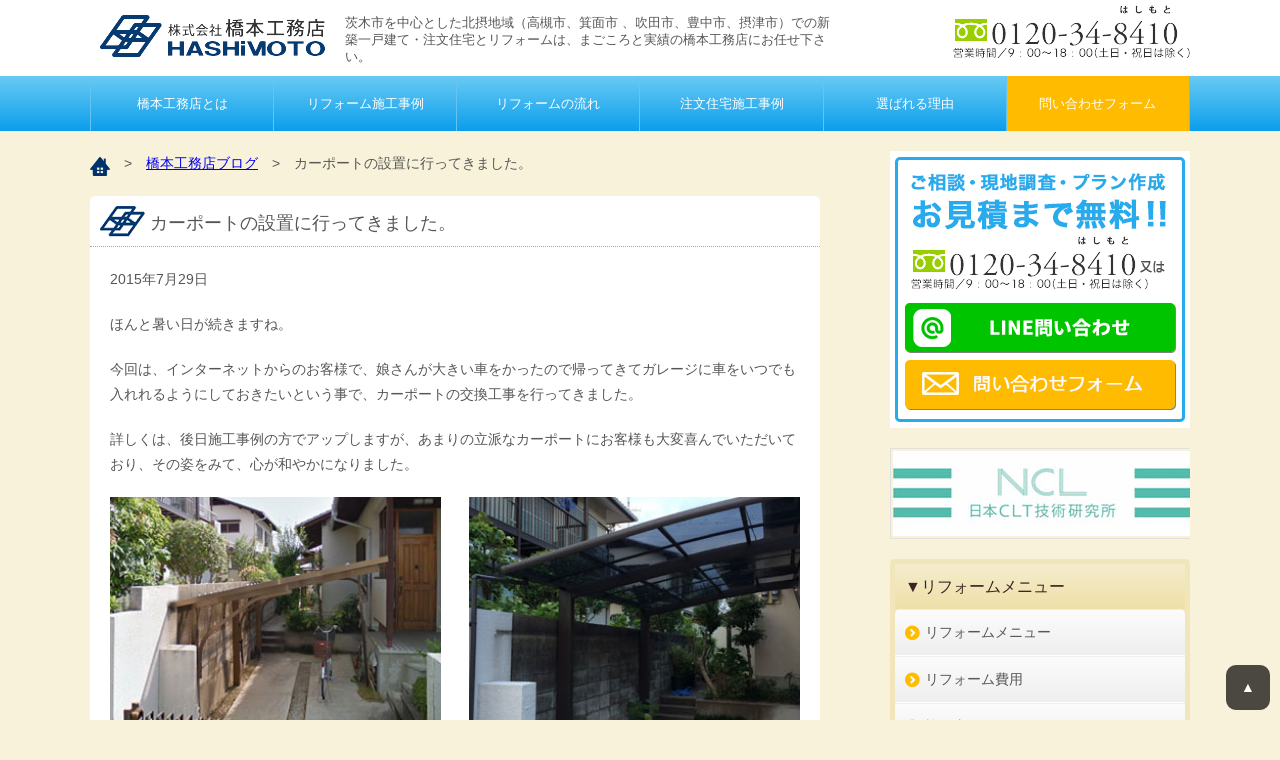

--- FILE ---
content_type: text/html; charset=UTF-8
request_url: https://www.hashimotokoumuten.jp/2015/07/29/blog005/
body_size: 11735
content:
<!doctype html>
<html>
<head prefix="og: http://ogp.me/ns# fb: http://ogp.me/ns/fb# article: http://ogp.me/ns/article#">
<meta http-equiv="Content-Type" content="text/html; charset=utf-8" />

	<style>img:is([sizes="auto" i], [sizes^="auto," i]) { contain-intrinsic-size: 3000px 1500px }</style>
	
		<!-- All in One SEO 4.9.3 - aioseo.com -->
		<title>カーポートの設置に行ってきました。 | 北摂・茨木市の注文住宅とリフォーム 橋本工務店</title>
	<meta name="description" content="ほんと暑い日が続きますね。 今回は、インターネットからのお客様で、娘さんが大きい車をかったので帰ってきてガレー" />
	<meta name="robots" content="max-image-preview:large" />
	<meta name="author" content="hideki"/>
	<link rel="canonical" href="https://www.hashimotokoumuten.jp/2015/07/29/blog005/" />
	<meta name="generator" content="All in One SEO (AIOSEO) 4.9.3" />
		<meta property="og:locale" content="ja_JP" />
		<meta property="og:site_name" content="北摂・茨木市の注文住宅とリフォーム　橋本工務店 | 茨木市を中心とした北摂地域（高槻市、箕面市 、吹田市、豊中市、摂津市）での新築一戸建て・注文住宅とリフォームは、まごころと実績の橋本工務店にお任せ下さい。" />
		<meta property="og:type" content="article" />
		<meta property="og:title" content="カーポートの設置に行ってきました。 | 北摂・茨木市の注文住宅とリフォーム 橋本工務店" />
		<meta property="og:description" content="ほんと暑い日が続きますね。 今回は、インターネットからのお客様で、娘さんが大きい車をかったので帰ってきてガレー" />
		<meta property="og:url" content="https://www.hashimotokoumuten.jp/2015/07/29/blog005/" />
		<meta property="article:published_time" content="2015-07-28T23:46:50+00:00" />
		<meta property="article:modified_time" content="2019-11-08T23:31:50+00:00" />
		<meta property="article:publisher" content="https://www.facebook.com/hashimotokoumuten.jp" />
		<meta name="twitter:card" content="summary" />
		<meta name="twitter:title" content="カーポートの設置に行ってきました。 | 北摂・茨木市の注文住宅とリフォーム 橋本工務店" />
		<meta name="twitter:description" content="ほんと暑い日が続きますね。 今回は、インターネットからのお客様で、娘さんが大きい車をかったので帰ってきてガレー" />
		<script type="application/ld+json" class="aioseo-schema">
			{"@context":"https:\/\/schema.org","@graph":[{"@type":"Article","@id":"https:\/\/www.hashimotokoumuten.jp\/2015\/07\/29\/blog005\/#article","name":"\u30ab\u30fc\u30dd\u30fc\u30c8\u306e\u8a2d\u7f6e\u306b\u884c\u3063\u3066\u304d\u307e\u3057\u305f\u3002 | \u5317\u6442\u30fb\u8328\u6728\u5e02\u306e\u6ce8\u6587\u4f4f\u5b85\u3068\u30ea\u30d5\u30a9\u30fc\u30e0 \u6a4b\u672c\u5de5\u52d9\u5e97","headline":"\u30ab\u30fc\u30dd\u30fc\u30c8\u306e\u8a2d\u7f6e\u306b\u884c\u3063\u3066\u304d\u307e\u3057\u305f\u3002","author":{"@id":"https:\/\/www.hashimotokoumuten.jp\/author\/hideki\/#author"},"publisher":{"@id":"https:\/\/www.hashimotokoumuten.jp\/#organization"},"image":{"@type":"ImageObject","url":"https:\/\/www.hashimotokoumuten.jp\/wp\/wp-content\/uploads\/2015\/07\/pic01.jpg","@id":"https:\/\/www.hashimotokoumuten.jp\/2015\/07\/29\/blog005\/#articleImage","width":324,"height":250},"datePublished":"2015-07-29T08:46:50+09:00","dateModified":"2019-11-09T08:31:50+09:00","inLanguage":"ja","mainEntityOfPage":{"@id":"https:\/\/www.hashimotokoumuten.jp\/2015\/07\/29\/blog005\/#webpage"},"isPartOf":{"@id":"https:\/\/www.hashimotokoumuten.jp\/2015\/07\/29\/blog005\/#webpage"},"articleSection":"blog"},{"@type":"BreadcrumbList","@id":"https:\/\/www.hashimotokoumuten.jp\/2015\/07\/29\/blog005\/#breadcrumblist","itemListElement":[{"@type":"ListItem","@id":"https:\/\/www.hashimotokoumuten.jp#listItem","position":1,"name":"\u30db\u30fc\u30e0","item":"https:\/\/www.hashimotokoumuten.jp","nextItem":{"@type":"ListItem","@id":"https:\/\/www.hashimotokoumuten.jp\/category\/blog\/#listItem","name":"blog"}},{"@type":"ListItem","@id":"https:\/\/www.hashimotokoumuten.jp\/category\/blog\/#listItem","position":2,"name":"blog","item":"https:\/\/www.hashimotokoumuten.jp\/category\/blog\/","nextItem":{"@type":"ListItem","@id":"https:\/\/www.hashimotokoumuten.jp\/2015\/07\/29\/blog005\/#listItem","name":"\u30ab\u30fc\u30dd\u30fc\u30c8\u306e\u8a2d\u7f6e\u306b\u884c\u3063\u3066\u304d\u307e\u3057\u305f\u3002"},"previousItem":{"@type":"ListItem","@id":"https:\/\/www.hashimotokoumuten.jp#listItem","name":"\u30db\u30fc\u30e0"}},{"@type":"ListItem","@id":"https:\/\/www.hashimotokoumuten.jp\/2015\/07\/29\/blog005\/#listItem","position":3,"name":"\u30ab\u30fc\u30dd\u30fc\u30c8\u306e\u8a2d\u7f6e\u306b\u884c\u3063\u3066\u304d\u307e\u3057\u305f\u3002","previousItem":{"@type":"ListItem","@id":"https:\/\/www.hashimotokoumuten.jp\/category\/blog\/#listItem","name":"blog"}}]},{"@type":"Organization","@id":"https:\/\/www.hashimotokoumuten.jp\/#organization","name":"\u682a\u5f0f\u4f1a\u793e\u6a4b\u672c\u5de5\u52d9\u5e97","description":"\u8328\u6728\u5e02\u3092\u4e2d\u5fc3\u3068\u3057\u305f\u5317\u6442\u5730\u57df\uff08\u9ad8\u69fb\u5e02\u3001\u7b95\u9762\u5e02 \u3001\u5439\u7530\u5e02\u3001\u8c4a\u4e2d\u5e02\u3001\u6442\u6d25\u5e02\uff09\u3067\u306e\u65b0\u7bc9\u4e00\u6238\u5efa\u3066\u30fb\u6ce8\u6587\u4f4f\u5b85\u3068\u30ea\u30d5\u30a9\u30fc\u30e0\u306f\u3001\u307e\u3054\u3053\u308d\u3068\u5b9f\u7e3e\u306e\u6a4b\u672c\u5de5\u52d9\u5e97\u306b\u304a\u4efb\u305b\u4e0b\u3055\u3044\u3002","url":"https:\/\/www.hashimotokoumuten.jp\/","telephone":"+81726232314","logo":{"@type":"ImageObject","url":"https:\/\/www.hashimotokoumuten.jp\/wp\/wp-content\/uploads\/2021\/06\/\u6a4b\u672c\u5de5\u52d9\u5e97\u30ed\u30b4new.jpg","@id":"https:\/\/www.hashimotokoumuten.jp\/2015\/07\/29\/blog005\/#organizationLogo","width":180,"height":180},"image":{"@id":"https:\/\/www.hashimotokoumuten.jp\/2015\/07\/29\/blog005\/#organizationLogo"},"sameAs":["https:\/\/www.facebook.com\/hashimotokoumuten.jp"]},{"@type":"Person","@id":"https:\/\/www.hashimotokoumuten.jp\/author\/hideki\/#author","url":"https:\/\/www.hashimotokoumuten.jp\/author\/hideki\/","name":"hideki","image":{"@type":"ImageObject","@id":"https:\/\/www.hashimotokoumuten.jp\/2015\/07\/29\/blog005\/#authorImage","url":"https:\/\/secure.gravatar.com\/avatar\/dd5a7034ec49a33b9053c4aa1c5b3a6c20bc9b19a2ffae7fa211babc57b6f2f8?s=96&d=mm&r=g","width":96,"height":96,"caption":"hideki"}},{"@type":"WebPage","@id":"https:\/\/www.hashimotokoumuten.jp\/2015\/07\/29\/blog005\/#webpage","url":"https:\/\/www.hashimotokoumuten.jp\/2015\/07\/29\/blog005\/","name":"\u30ab\u30fc\u30dd\u30fc\u30c8\u306e\u8a2d\u7f6e\u306b\u884c\u3063\u3066\u304d\u307e\u3057\u305f\u3002 | \u5317\u6442\u30fb\u8328\u6728\u5e02\u306e\u6ce8\u6587\u4f4f\u5b85\u3068\u30ea\u30d5\u30a9\u30fc\u30e0 \u6a4b\u672c\u5de5\u52d9\u5e97","description":"\u307b\u3093\u3068\u6691\u3044\u65e5\u304c\u7d9a\u304d\u307e\u3059\u306d\u3002 \u4eca\u56de\u306f\u3001\u30a4\u30f3\u30bf\u30fc\u30cd\u30c3\u30c8\u304b\u3089\u306e\u304a\u5ba2\u69d8\u3067\u3001\u5a18\u3055\u3093\u304c\u5927\u304d\u3044\u8eca\u3092\u304b\u3063\u305f\u306e\u3067\u5e30\u3063\u3066\u304d\u3066\u30ac\u30ec\u30fc","inLanguage":"ja","isPartOf":{"@id":"https:\/\/www.hashimotokoumuten.jp\/#website"},"breadcrumb":{"@id":"https:\/\/www.hashimotokoumuten.jp\/2015\/07\/29\/blog005\/#breadcrumblist"},"author":{"@id":"https:\/\/www.hashimotokoumuten.jp\/author\/hideki\/#author"},"creator":{"@id":"https:\/\/www.hashimotokoumuten.jp\/author\/hideki\/#author"},"datePublished":"2015-07-29T08:46:50+09:00","dateModified":"2019-11-09T08:31:50+09:00"},{"@type":"WebSite","@id":"https:\/\/www.hashimotokoumuten.jp\/#website","url":"https:\/\/www.hashimotokoumuten.jp\/","name":"\u5317\u6442\u30fb\u8328\u6728\u5e02\u306e\u6ce8\u6587\u4f4f\u5b85\u3068\u30ea\u30d5\u30a9\u30fc\u30e0\u3000\u6a4b\u672c\u5de5\u52d9\u5e97","description":"\u8328\u6728\u5e02\u3092\u4e2d\u5fc3\u3068\u3057\u305f\u5317\u6442\u5730\u57df\uff08\u9ad8\u69fb\u5e02\u3001\u7b95\u9762\u5e02 \u3001\u5439\u7530\u5e02\u3001\u8c4a\u4e2d\u5e02\u3001\u6442\u6d25\u5e02\uff09\u3067\u306e\u65b0\u7bc9\u4e00\u6238\u5efa\u3066\u30fb\u6ce8\u6587\u4f4f\u5b85\u3068\u30ea\u30d5\u30a9\u30fc\u30e0\u306f\u3001\u307e\u3054\u3053\u308d\u3068\u5b9f\u7e3e\u306e\u6a4b\u672c\u5de5\u52d9\u5e97\u306b\u304a\u4efb\u305b\u4e0b\u3055\u3044\u3002","inLanguage":"ja","publisher":{"@id":"https:\/\/www.hashimotokoumuten.jp\/#organization"}}]}
		</script>
		<!-- All in One SEO -->

<script type="text/javascript">
/* <![CDATA[ */
window._wpemojiSettings = {"baseUrl":"https:\/\/s.w.org\/images\/core\/emoji\/16.0.1\/72x72\/","ext":".png","svgUrl":"https:\/\/s.w.org\/images\/core\/emoji\/16.0.1\/svg\/","svgExt":".svg","source":{"concatemoji":"https:\/\/www.hashimotokoumuten.jp\/wp\/wp-includes\/js\/wp-emoji-release.min.js?ver=6.8.3"}};
/*! This file is auto-generated */
!function(s,n){var o,i,e;function c(e){try{var t={supportTests:e,timestamp:(new Date).valueOf()};sessionStorage.setItem(o,JSON.stringify(t))}catch(e){}}function p(e,t,n){e.clearRect(0,0,e.canvas.width,e.canvas.height),e.fillText(t,0,0);var t=new Uint32Array(e.getImageData(0,0,e.canvas.width,e.canvas.height).data),a=(e.clearRect(0,0,e.canvas.width,e.canvas.height),e.fillText(n,0,0),new Uint32Array(e.getImageData(0,0,e.canvas.width,e.canvas.height).data));return t.every(function(e,t){return e===a[t]})}function u(e,t){e.clearRect(0,0,e.canvas.width,e.canvas.height),e.fillText(t,0,0);for(var n=e.getImageData(16,16,1,1),a=0;a<n.data.length;a++)if(0!==n.data[a])return!1;return!0}function f(e,t,n,a){switch(t){case"flag":return n(e,"\ud83c\udff3\ufe0f\u200d\u26a7\ufe0f","\ud83c\udff3\ufe0f\u200b\u26a7\ufe0f")?!1:!n(e,"\ud83c\udde8\ud83c\uddf6","\ud83c\udde8\u200b\ud83c\uddf6")&&!n(e,"\ud83c\udff4\udb40\udc67\udb40\udc62\udb40\udc65\udb40\udc6e\udb40\udc67\udb40\udc7f","\ud83c\udff4\u200b\udb40\udc67\u200b\udb40\udc62\u200b\udb40\udc65\u200b\udb40\udc6e\u200b\udb40\udc67\u200b\udb40\udc7f");case"emoji":return!a(e,"\ud83e\udedf")}return!1}function g(e,t,n,a){var r="undefined"!=typeof WorkerGlobalScope&&self instanceof WorkerGlobalScope?new OffscreenCanvas(300,150):s.createElement("canvas"),o=r.getContext("2d",{willReadFrequently:!0}),i=(o.textBaseline="top",o.font="600 32px Arial",{});return e.forEach(function(e){i[e]=t(o,e,n,a)}),i}function t(e){var t=s.createElement("script");t.src=e,t.defer=!0,s.head.appendChild(t)}"undefined"!=typeof Promise&&(o="wpEmojiSettingsSupports",i=["flag","emoji"],n.supports={everything:!0,everythingExceptFlag:!0},e=new Promise(function(e){s.addEventListener("DOMContentLoaded",e,{once:!0})}),new Promise(function(t){var n=function(){try{var e=JSON.parse(sessionStorage.getItem(o));if("object"==typeof e&&"number"==typeof e.timestamp&&(new Date).valueOf()<e.timestamp+604800&&"object"==typeof e.supportTests)return e.supportTests}catch(e){}return null}();if(!n){if("undefined"!=typeof Worker&&"undefined"!=typeof OffscreenCanvas&&"undefined"!=typeof URL&&URL.createObjectURL&&"undefined"!=typeof Blob)try{var e="postMessage("+g.toString()+"("+[JSON.stringify(i),f.toString(),p.toString(),u.toString()].join(",")+"));",a=new Blob([e],{type:"text/javascript"}),r=new Worker(URL.createObjectURL(a),{name:"wpTestEmojiSupports"});return void(r.onmessage=function(e){c(n=e.data),r.terminate(),t(n)})}catch(e){}c(n=g(i,f,p,u))}t(n)}).then(function(e){for(var t in e)n.supports[t]=e[t],n.supports.everything=n.supports.everything&&n.supports[t],"flag"!==t&&(n.supports.everythingExceptFlag=n.supports.everythingExceptFlag&&n.supports[t]);n.supports.everythingExceptFlag=n.supports.everythingExceptFlag&&!n.supports.flag,n.DOMReady=!1,n.readyCallback=function(){n.DOMReady=!0}}).then(function(){return e}).then(function(){var e;n.supports.everything||(n.readyCallback(),(e=n.source||{}).concatemoji?t(e.concatemoji):e.wpemoji&&e.twemoji&&(t(e.twemoji),t(e.wpemoji)))}))}((window,document),window._wpemojiSettings);
/* ]]> */
</script>
<style id='wp-emoji-styles-inline-css' type='text/css'>

	img.wp-smiley, img.emoji {
		display: inline !important;
		border: none !important;
		box-shadow: none !important;
		height: 1em !important;
		width: 1em !important;
		margin: 0 0.07em !important;
		vertical-align: -0.1em !important;
		background: none !important;
		padding: 0 !important;
	}
</style>
<link rel='stylesheet' id='wp-block-library-css' href='https://www.hashimotokoumuten.jp/wp/wp-includes/css/dist/block-library/style.min.css?ver=6.8.3' type='text/css' media='all' />
<style id='classic-theme-styles-inline-css' type='text/css'>
/*! This file is auto-generated */
.wp-block-button__link{color:#fff;background-color:#32373c;border-radius:9999px;box-shadow:none;text-decoration:none;padding:calc(.667em + 2px) calc(1.333em + 2px);font-size:1.125em}.wp-block-file__button{background:#32373c;color:#fff;text-decoration:none}
</style>
<link rel='stylesheet' id='aioseo/css/src/vue/standalone/blocks/table-of-contents/global.scss-css' href='https://www.hashimotokoumuten.jp/wp/wp-content/plugins/all-in-one-seo-pack/dist/Lite/assets/css/table-of-contents/global.e90f6d47.css?ver=4.9.3' type='text/css' media='all' />
<style id='global-styles-inline-css' type='text/css'>
:root{--wp--preset--aspect-ratio--square: 1;--wp--preset--aspect-ratio--4-3: 4/3;--wp--preset--aspect-ratio--3-4: 3/4;--wp--preset--aspect-ratio--3-2: 3/2;--wp--preset--aspect-ratio--2-3: 2/3;--wp--preset--aspect-ratio--16-9: 16/9;--wp--preset--aspect-ratio--9-16: 9/16;--wp--preset--color--black: #000000;--wp--preset--color--cyan-bluish-gray: #abb8c3;--wp--preset--color--white: #ffffff;--wp--preset--color--pale-pink: #f78da7;--wp--preset--color--vivid-red: #cf2e2e;--wp--preset--color--luminous-vivid-orange: #ff6900;--wp--preset--color--luminous-vivid-amber: #fcb900;--wp--preset--color--light-green-cyan: #7bdcb5;--wp--preset--color--vivid-green-cyan: #00d084;--wp--preset--color--pale-cyan-blue: #8ed1fc;--wp--preset--color--vivid-cyan-blue: #0693e3;--wp--preset--color--vivid-purple: #9b51e0;--wp--preset--gradient--vivid-cyan-blue-to-vivid-purple: linear-gradient(135deg,rgba(6,147,227,1) 0%,rgb(155,81,224) 100%);--wp--preset--gradient--light-green-cyan-to-vivid-green-cyan: linear-gradient(135deg,rgb(122,220,180) 0%,rgb(0,208,130) 100%);--wp--preset--gradient--luminous-vivid-amber-to-luminous-vivid-orange: linear-gradient(135deg,rgba(252,185,0,1) 0%,rgba(255,105,0,1) 100%);--wp--preset--gradient--luminous-vivid-orange-to-vivid-red: linear-gradient(135deg,rgba(255,105,0,1) 0%,rgb(207,46,46) 100%);--wp--preset--gradient--very-light-gray-to-cyan-bluish-gray: linear-gradient(135deg,rgb(238,238,238) 0%,rgb(169,184,195) 100%);--wp--preset--gradient--cool-to-warm-spectrum: linear-gradient(135deg,rgb(74,234,220) 0%,rgb(151,120,209) 20%,rgb(207,42,186) 40%,rgb(238,44,130) 60%,rgb(251,105,98) 80%,rgb(254,248,76) 100%);--wp--preset--gradient--blush-light-purple: linear-gradient(135deg,rgb(255,206,236) 0%,rgb(152,150,240) 100%);--wp--preset--gradient--blush-bordeaux: linear-gradient(135deg,rgb(254,205,165) 0%,rgb(254,45,45) 50%,rgb(107,0,62) 100%);--wp--preset--gradient--luminous-dusk: linear-gradient(135deg,rgb(255,203,112) 0%,rgb(199,81,192) 50%,rgb(65,88,208) 100%);--wp--preset--gradient--pale-ocean: linear-gradient(135deg,rgb(255,245,203) 0%,rgb(182,227,212) 50%,rgb(51,167,181) 100%);--wp--preset--gradient--electric-grass: linear-gradient(135deg,rgb(202,248,128) 0%,rgb(113,206,126) 100%);--wp--preset--gradient--midnight: linear-gradient(135deg,rgb(2,3,129) 0%,rgb(40,116,252) 100%);--wp--preset--font-size--small: 13px;--wp--preset--font-size--medium: 20px;--wp--preset--font-size--large: 36px;--wp--preset--font-size--x-large: 42px;--wp--preset--spacing--20: 0.44rem;--wp--preset--spacing--30: 0.67rem;--wp--preset--spacing--40: 1rem;--wp--preset--spacing--50: 1.5rem;--wp--preset--spacing--60: 2.25rem;--wp--preset--spacing--70: 3.38rem;--wp--preset--spacing--80: 5.06rem;--wp--preset--shadow--natural: 6px 6px 9px rgba(0, 0, 0, 0.2);--wp--preset--shadow--deep: 12px 12px 50px rgba(0, 0, 0, 0.4);--wp--preset--shadow--sharp: 6px 6px 0px rgba(0, 0, 0, 0.2);--wp--preset--shadow--outlined: 6px 6px 0px -3px rgba(255, 255, 255, 1), 6px 6px rgba(0, 0, 0, 1);--wp--preset--shadow--crisp: 6px 6px 0px rgba(0, 0, 0, 1);}:where(.is-layout-flex){gap: 0.5em;}:where(.is-layout-grid){gap: 0.5em;}body .is-layout-flex{display: flex;}.is-layout-flex{flex-wrap: wrap;align-items: center;}.is-layout-flex > :is(*, div){margin: 0;}body .is-layout-grid{display: grid;}.is-layout-grid > :is(*, div){margin: 0;}:where(.wp-block-columns.is-layout-flex){gap: 2em;}:where(.wp-block-columns.is-layout-grid){gap: 2em;}:where(.wp-block-post-template.is-layout-flex){gap: 1.25em;}:where(.wp-block-post-template.is-layout-grid){gap: 1.25em;}.has-black-color{color: var(--wp--preset--color--black) !important;}.has-cyan-bluish-gray-color{color: var(--wp--preset--color--cyan-bluish-gray) !important;}.has-white-color{color: var(--wp--preset--color--white) !important;}.has-pale-pink-color{color: var(--wp--preset--color--pale-pink) !important;}.has-vivid-red-color{color: var(--wp--preset--color--vivid-red) !important;}.has-luminous-vivid-orange-color{color: var(--wp--preset--color--luminous-vivid-orange) !important;}.has-luminous-vivid-amber-color{color: var(--wp--preset--color--luminous-vivid-amber) !important;}.has-light-green-cyan-color{color: var(--wp--preset--color--light-green-cyan) !important;}.has-vivid-green-cyan-color{color: var(--wp--preset--color--vivid-green-cyan) !important;}.has-pale-cyan-blue-color{color: var(--wp--preset--color--pale-cyan-blue) !important;}.has-vivid-cyan-blue-color{color: var(--wp--preset--color--vivid-cyan-blue) !important;}.has-vivid-purple-color{color: var(--wp--preset--color--vivid-purple) !important;}.has-black-background-color{background-color: var(--wp--preset--color--black) !important;}.has-cyan-bluish-gray-background-color{background-color: var(--wp--preset--color--cyan-bluish-gray) !important;}.has-white-background-color{background-color: var(--wp--preset--color--white) !important;}.has-pale-pink-background-color{background-color: var(--wp--preset--color--pale-pink) !important;}.has-vivid-red-background-color{background-color: var(--wp--preset--color--vivid-red) !important;}.has-luminous-vivid-orange-background-color{background-color: var(--wp--preset--color--luminous-vivid-orange) !important;}.has-luminous-vivid-amber-background-color{background-color: var(--wp--preset--color--luminous-vivid-amber) !important;}.has-light-green-cyan-background-color{background-color: var(--wp--preset--color--light-green-cyan) !important;}.has-vivid-green-cyan-background-color{background-color: var(--wp--preset--color--vivid-green-cyan) !important;}.has-pale-cyan-blue-background-color{background-color: var(--wp--preset--color--pale-cyan-blue) !important;}.has-vivid-cyan-blue-background-color{background-color: var(--wp--preset--color--vivid-cyan-blue) !important;}.has-vivid-purple-background-color{background-color: var(--wp--preset--color--vivid-purple) !important;}.has-black-border-color{border-color: var(--wp--preset--color--black) !important;}.has-cyan-bluish-gray-border-color{border-color: var(--wp--preset--color--cyan-bluish-gray) !important;}.has-white-border-color{border-color: var(--wp--preset--color--white) !important;}.has-pale-pink-border-color{border-color: var(--wp--preset--color--pale-pink) !important;}.has-vivid-red-border-color{border-color: var(--wp--preset--color--vivid-red) !important;}.has-luminous-vivid-orange-border-color{border-color: var(--wp--preset--color--luminous-vivid-orange) !important;}.has-luminous-vivid-amber-border-color{border-color: var(--wp--preset--color--luminous-vivid-amber) !important;}.has-light-green-cyan-border-color{border-color: var(--wp--preset--color--light-green-cyan) !important;}.has-vivid-green-cyan-border-color{border-color: var(--wp--preset--color--vivid-green-cyan) !important;}.has-pale-cyan-blue-border-color{border-color: var(--wp--preset--color--pale-cyan-blue) !important;}.has-vivid-cyan-blue-border-color{border-color: var(--wp--preset--color--vivid-cyan-blue) !important;}.has-vivid-purple-border-color{border-color: var(--wp--preset--color--vivid-purple) !important;}.has-vivid-cyan-blue-to-vivid-purple-gradient-background{background: var(--wp--preset--gradient--vivid-cyan-blue-to-vivid-purple) !important;}.has-light-green-cyan-to-vivid-green-cyan-gradient-background{background: var(--wp--preset--gradient--light-green-cyan-to-vivid-green-cyan) !important;}.has-luminous-vivid-amber-to-luminous-vivid-orange-gradient-background{background: var(--wp--preset--gradient--luminous-vivid-amber-to-luminous-vivid-orange) !important;}.has-luminous-vivid-orange-to-vivid-red-gradient-background{background: var(--wp--preset--gradient--luminous-vivid-orange-to-vivid-red) !important;}.has-very-light-gray-to-cyan-bluish-gray-gradient-background{background: var(--wp--preset--gradient--very-light-gray-to-cyan-bluish-gray) !important;}.has-cool-to-warm-spectrum-gradient-background{background: var(--wp--preset--gradient--cool-to-warm-spectrum) !important;}.has-blush-light-purple-gradient-background{background: var(--wp--preset--gradient--blush-light-purple) !important;}.has-blush-bordeaux-gradient-background{background: var(--wp--preset--gradient--blush-bordeaux) !important;}.has-luminous-dusk-gradient-background{background: var(--wp--preset--gradient--luminous-dusk) !important;}.has-pale-ocean-gradient-background{background: var(--wp--preset--gradient--pale-ocean) !important;}.has-electric-grass-gradient-background{background: var(--wp--preset--gradient--electric-grass) !important;}.has-midnight-gradient-background{background: var(--wp--preset--gradient--midnight) !important;}.has-small-font-size{font-size: var(--wp--preset--font-size--small) !important;}.has-medium-font-size{font-size: var(--wp--preset--font-size--medium) !important;}.has-large-font-size{font-size: var(--wp--preset--font-size--large) !important;}.has-x-large-font-size{font-size: var(--wp--preset--font-size--x-large) !important;}
:where(.wp-block-post-template.is-layout-flex){gap: 1.25em;}:where(.wp-block-post-template.is-layout-grid){gap: 1.25em;}
:where(.wp-block-columns.is-layout-flex){gap: 2em;}:where(.wp-block-columns.is-layout-grid){gap: 2em;}
:root :where(.wp-block-pullquote){font-size: 1.5em;line-height: 1.6;}
</style>
<link rel='stylesheet' id='contact-form-7-css' href='https://www.hashimotokoumuten.jp/wp/wp-content/plugins/contact-form-7/includes/css/styles.css?ver=6.1.4' type='text/css' media='all' />
<link rel='stylesheet' id='wp-pagenavi-css' href='https://www.hashimotokoumuten.jp/wp/wp-content/plugins/wp-pagenavi/pagenavi-css.css?ver=2.70' type='text/css' media='all' />
<link rel='stylesheet' id='jquery.lightbox.min.css-css' href='https://www.hashimotokoumuten.jp/wp/wp-content/plugins/wp-jquery-lightbox/lightboxes/wp-jquery-lightbox/styles/lightbox.min.css?ver=2.3.4' type='text/css' media='all' />
<link rel='stylesheet' id='jqlb-overrides-css' href='https://www.hashimotokoumuten.jp/wp/wp-content/plugins/wp-jquery-lightbox/lightboxes/wp-jquery-lightbox/styles/overrides.css?ver=2.3.4' type='text/css' media='all' />
<style id='jqlb-overrides-inline-css' type='text/css'>

			#outerImageContainer {
				box-shadow: 0 0 4px 2px rgba(0,0,0,.2);
			}
			#imageContainer{
				padding: 6px;
			}
			#imageDataContainer {
				box-shadow: none;
				z-index: auto;
			}
			#prevArrow,
			#nextArrow{
				background-color: rgba(255,255,255,.7;
				color: #000000;
			}
</style>
<script type="text/javascript" src="https://www.hashimotokoumuten.jp/wp/wp-includes/js/jquery/jquery.min.js?ver=3.7.1" id="jquery-core-js"></script>
<script type="text/javascript" src="https://www.hashimotokoumuten.jp/wp/wp-includes/js/jquery/jquery-migrate.min.js?ver=3.4.1" id="jquery-migrate-js"></script>
<link rel="https://api.w.org/" href="https://www.hashimotokoumuten.jp/wp-json/" /><link rel="alternate" title="JSON" type="application/json" href="https://www.hashimotokoumuten.jp/wp-json/wp/v2/posts/923" /><link rel="alternate" title="oEmbed (JSON)" type="application/json+oembed" href="https://www.hashimotokoumuten.jp/wp-json/oembed/1.0/embed?url=https%3A%2F%2Fwww.hashimotokoumuten.jp%2F2015%2F07%2F29%2Fblog005%2F" />
<link rel="alternate" title="oEmbed (XML)" type="text/xml+oembed" href="https://www.hashimotokoumuten.jp/wp-json/oembed/1.0/embed?url=https%3A%2F%2Fwww.hashimotokoumuten.jp%2F2015%2F07%2F29%2Fblog005%2F&#038;format=xml" />
<style type="text/css">.recentcomments a{display:inline !important;padding:0 !important;margin:0 !important;}</style><link rel="stylesheet" href="https://www.hashimotokoumuten.jp/wp/wp-content/themes/hashimoto/style.css" type="text/css" media="all">
<link rel="shortcut icon" href="https://www.hashimotokoumuten.jp/wp/wp-content/themes/hashimoto/common/img/favicon.ico">
<meta name="viewport" content="width=device-width, initial-scale=1.0" />
<!--[if lt IE 9]><script src="http://html5shiv.googlecode.com/svn/trunk/html5.js"></script><![endif]-->
<!--<script src="http://ajax.googleapis.com/ajax/libs/jquery/1.9.1/jquery.min.js"></script>-->
<script src="https://www.hashimotokoumuten.jp/wp/wp-content/themes/hashimoto/common/js/slider.js"></script>
<script src="https://www.hashimotokoumuten.jp/wp/wp-content/themes/hashimoto/common/js/common.js"></script>
<meta property="og:image" content="https://www.hashimotokoumuten.jp/wp/wp-content/themes/hashimoto/common/img/facebook.png" />
<meta property="og:site_name" content="茨木市の注文住宅とリフォーム　株式会社橋本工務店" />
</head>
<!-- Google tag (gtag.js) -->
<script async src="https://www.googletagmanager.com/gtag/js?id=G-33TY7WV7F7"></script>
<script>
  window.dataLayer = window.dataLayer || [];
  function gtag(){dataLayer.push(arguments);}
  gtag('js', new Date());

  gtag('config', 'G-33TY7WV7F7');
</script>
<body>
<div id="fb-root"></div>
<script>(function(d, s, id) {
  var js, fjs = d.getElementsByTagName(s)[0];
  if (d.getElementById(id)) return;
  js = d.createElement(s); js.id = id;
  js.src = "//connect.facebook.net/ja_JP/sdk.js#xfbml=1&version=v2.3";
  fjs.parentNode.insertBefore(js, fjs);
}(document, 'script', 'facebook-jssdk'));</script>
<script type="text/javascript" language="javascript">
/* <![CDATA[ */
var yahoo_retargeting_id = '31TBFZA4HB';
var yahoo_retargeting_label = '';
/* ]]> */
</script>
<!--header-->
<header itemscope itemtype="http://schema.org/LocalBusiness">
  <div class="header">
    <div class="header_wrp">
    <a href="https://www.hashimotokoumuten.jp/" class="logo"><img src="https://www.hashimotokoumuten.jp/wp/wp-content/themes/hashimoto/common/img/logo.png"  alt="株式会社　橋本工務店"/></a>
      <h1>茨木市を中心とした北摂地域（高槻市、箕面市 、吹田市、豊中市、摂津市）での新築一戸建て・注文住宅とリフォームは、まごころと実績の橋本工務店にお任せ下さい。</h1>
      <a href="tel:0120348410" onclick="ga('send',{'hitType':'pageview','page':'/tel1.html'});" class="tel"  itemprop="telephone" ><img src="https://www.hashimotokoumuten.jp/wp/wp-content/themes/hashimoto/common/img/tel.png" alt="TEL:0120-34-8410 営業時間／9：00～18：00（土日・祝日は除く）"/></a> 
      <div class="hidebox">
      <a href="https://www.hashimotokoumuten.jp/contact/" class="cv"><img src="https://www.hashimotokoumuten.jp/wp/wp-content/themes/hashimoto/common/img/ico_mail.png" alt="お問い合わせ"/></a>
        <div class="hidemenu"><a href="#" class="hide_btn"><img src="https://www.hashimotokoumuten.jp/wp/wp-content/themes/hashimoto/common/img/ico_hidemenu.png" alt="menu"/></a></div>
      </div>
    </div>
    
    <!--navigation-->
    <nav>
      <div class="nav">
        <ul>
          <li><a href="https://www.hashimotokoumuten.jp/companyinfo/">橋本工務店とは</a></li>
          <li><a href="https://www.hashimotokoumuten.jp/case_studies_reform/">リフォーム施工事例</a></li>
          <li><a href="https://www.hashimotokoumuten.jp/reform_flow/">リフォームの流れ</a></li>
          <li><a href="https://www.hashimotokoumuten.jp/case_studies_new/">注文住宅施工事例</a></li>
          <li><a href="https://www.hashimotokoumuten.jp/concept">選ばれる理由</a></li>
          <li  class="cvbg"><a href="https://www.hashimotokoumuten.jp/contact/">問い合わせフォーム</a></li>
        </ul>
      </div>
    </nav>
  </div>
</header>
<!--header--> <!--contents-->

<article>
<div class="box01"> 
<!--left-->
<div class="cont01">
<section>
<ul class="bread">
<li><a href="https://www.hashimotokoumuten.jp"><img src="https://www.hashimotokoumuten.jp/wp/wp-content/themes/hashimoto/common/img/tit02.png" width="20" alt="トップ"/></a></li><li>&nbsp;&gt;&nbsp;</li>
<li><a href="https://www.hashimotokoumuten.jp/category/blog/">橋本工務店ブログ</a>
</li>
<li>&nbsp;&gt;&nbsp;</li>
<li>カーポートの設置に行ってきました。</li>
</ul>
</section>
<section>
<div class="sec01">
<h2>カーポートの設置に行ってきました。</h2>
<p>2015年7月29日</p>
<div class="blog"><p>ほんと暑い日が続きますね。</p>
<p>今回は、インターネットからのお客様で、娘さんが大きい車をかったので帰ってきてガレージに車をいつでも入れれるようにしておきたいという事で、カーポートの交換工事を行ってきました。</p>
<p>詳しくは、後日施工事例の方でアップしますが、あまりの立派なカーポートにお客様も大変喜んでいただいており、その姿をみて、心が和やかになりました。</p>
<div class="wrap02">
<div class="fl"><img decoding="async" src="https://www.hashimotokoumuten.jp/wp/wp-content/uploads/2015/07/pic01.jpg" alt="施工前"></p>
<p>施工前</p>
</div>
<div class="fr"><img decoding="async" src="https://www.hashimotokoumuten.jp/wp/wp-content/uploads/2015/07/pic02.jpg" alt="施工後"></p>
<p>施工後</p>
</div>
</div>
</div>
</div>
<div class="pagebtn">
<span class="prev"><a href="https://www.hashimotokoumuten.jp/2015/07/25/blog004/" rel="prev">←前の記事へ</a></span>
<span class="next"><a href="https://www.hashimotokoumuten.jp/2015/08/26/blog006/" rel="next">次の記事へ→</a></span>
</div>
</section>

<!--banner-->
<div class="fb-like" data-href="https://www.hashimotokoumuten.jp/2015/07/29/blog005/" data-layout="button_count" data-action="like" data-show-faces="true" data-share="true"></div>
<section>
<p class="mb40"><a href="https://www.hashimotokoumuten.jp/category/blog/"><img src="https://www.hashimotokoumuten.jp/wp/wp-content/themes/hashimoto/common/img/banner_07-1.png" width="100%"  alt="橋本工務店Blog"/></a></p>
  <ul class="double">
    <li><a href="https://www.hashimotokoumuten.jp/reform/folk_house/"><img src="https://www.hashimotokoumuten.jp/wp/wp-content/themes/hashimoto/common/img/banner_01.png" alt="古民家リフォーム"/></a></li>
    <li><a href="https://www.hashimotokoumuten.jp/case_studies_reform/"><img src="https://www.hashimotokoumuten.jp/wp/wp-content/themes/hashimoto/common/img/banner_02.png" alt="リフォーム施工事例"/></a></li>
  </ul>
  <h3 class="tit02">お役立ち</h3>
  <ul class="double">
    <!--<li><a href="https://www.hashimotokoumuten.jp/sumai_kyuhu/"><img src="https://www.hashimotokoumuten.jp/wp/wp-content/themes/hashimoto/common/img/banner_03.png" alt="知って得する！すまい給付金"/></a></li>
    <li><a href="https://www.hashimotokoumuten.jp/jyutaku_loan/"><img src="https://www.hashimotokoumuten.jp/wp/wp-content/themes/hashimoto/common/img/banner_03-2.png" alt="住宅ローン減税って？？"/></a></li>-->
    <li><a href="https://www.hashimotokoumuten.jp/glossary/"><img src="https://www.hashimotokoumuten.jp/wp/wp-content/themes/hashimoto/common/img/banner_11.png" alt="リフォーム用語集"/></a></li>
    <!--<li><a href="https://www.hashimotokoumuten.jp/tpoint/"><img src="https://www.hashimotokoumuten.jp/wp/wp-content/themes/hashimoto/common/img/banner_08.png" alt="Tポイント貯まります"/></a></li>
    <li><a href="https://www.hashimotokoumuten.jp/lixilcamp/"><img src="https://www.hashimotokoumuten.jp/wp/wp-content/themes/hashimoto/common/img/banner_09.png" alt="LIXIL無金利リフォームローン"/></a></li>-->

    
    </ul>

</section>
</div>
<!--left--> 
<!--right-->

<div class="cont02">
  <section>
    <div class="cvarea"> <img src="https://www.hashimotokoumuten.jp/wp/wp-content/themes/hashimoto/common/img/cv_area01.jpg" alt="ご相談・現地調査・プラン作成・お見積もりまで無料！"/> <a href="tel:0120348410" onclick="ga('send',{'hitType':'pageview','page':'/tel1.html'});" itemprop="telephone" ><img src="https://www.hashimotokoumuten.jp/wp/wp-content/themes/hashimoto/common/img/cv_area02.jpg" alt="TEL:0120-34-8410 営業時間／9：00～18：00（土日・祝日は除く）"/></a> <a href="https://www.hashimotokoumuten.jp/line/"><img src="https://www.hashimotokoumuten.jp/wp/wp-content/themes/hashimoto/common/img/cv_area04.jpg" alt="LINE問い合わせ"/></a><a href="https://www.hashimotokoumuten.jp/contact/"><img src="https://www.hashimotokoumuten.jp/wp/wp-content/themes/hashimoto/common/img/cv_area03.jpg" alt="問い合わせフォーム"/></a> </div>
  </section>
  <section>
	      <div class="cvarea"> <a href="https://nc-labo.jp/" class="banner" target="_blank"><img src="https://www.hashimotokoumuten.jp/wp/wp-content/themes/hashimoto/common/img/ncl.jpg" alt="clt"/></a> </div>
    <div class="menu01">
      <h5>▼リフォームメニュー</h5>
      <ul>
      	<li><a href="https://www.hashimotokoumuten.jp/reform/">リフォームメニュー</a></li>
        <li><a href="https://www.hashimotokoumuten.jp/price/">リフォーム費用</a></li>
        <li><a href="https://www.hashimotokoumuten.jp/case_studies_reform/">施工事例</a></li>
        <li><a href="https://www.hashimotokoumuten.jp/reform/kitchen/">キッチンリフォーム</a></li>
        <li><a href="https://www.hashimotokoumuten.jp/reform/bathroom/">浴室リフォーム</a></li>
        <li><a href="https://www.hashimotokoumuten.jp/reform/toilet/">トイレリフォーム</a></li>
        <li><a href="https://www.hashimotokoumuten.jp/reform/storage/">収納リフォーム</a></li>
        <li><a href="https://www.hashimotokoumuten.jp/reform/folk_house/">古民家リフォーム</a></li>
        <li><a href="https://www.hashimotokoumuten.jp/voice/">お客様の声</a></li>
        <li><a href="https://www.hashimotokoumuten.jp/1day/">1dayリフォーム</a></li>
        <li><a href="https://www.hashimotokoumuten.jp/campaign/toiletpre/">特別限定企画</a></li>
      </ul>
    </div>
    <div class="menu01">
      <h5>▼注文住宅メニュー</h5>
      <ul>
        <li><a href="https://www.hashimotokoumuten.jp/new_house/">注文住宅メニュー</a></li>
        <li><a href="https://www.hashimotokoumuten.jp/case_studies_new/">施工事例</a></li>
        <li><a href="https://www.hashimotokoumuten.jp/healthy_house/">健康住宅</a></li>
        <!--<li><a href="https://www.hashimotokoumuten.jp/designer/">デザイン住宅</a></li>-->
        <li><a href="https://www.hashimotokoumuten.jp/small_house/">狭小住宅</a></li>
        <!--<li><a href="https://www.hashimotokoumuten.jp/steel_skeleton/">重量鉄骨住宅</a></li>-->
        <li><a href="https://www.hashimotokoumuten.jp/energy_saving/">省エネ住宅</a></li>
        <li><a href="https://www.hashimotokoumuten.jp/customers_voice/">お客様の声</a></li>
      </ul>
    </div>
    <div class="menu01">
      <h5>▼その他のメニュー</h5>
      <ul>
        <li><a href="https://www.hashimotokoumuten.jp/reform_flow/">リフォームの流れ</a></li>
        <li><a href="https://www.hashimotokoumuten.jp/maintenance/">住まいのメンテナンス</a></li>
        <!--<li><a href="https://www.hashimotokoumuten.jp/jyutaku_loan/">住宅ローン減税について</a></li>-->
        <li><a href="https://www.hashimotokoumuten.jp/customer_service/">万全のアフターフォロー</a></li>
        <li><a href="https://www.hashimotokoumuten.jp/flow/">ご相談から引き渡しまで</a></li>
        <li><a href="https://www.hashimotokoumuten.jp/faq/">よくあるご質問</a></li>
        <li><a href="https://www.hashimotokoumuten.jp/payment/">お支払いについて</a></li>
        <li><a href="https://www.hashimotokoumuten.jp/private_sector/">民間建築事例</a></li>
        <li><a href="https://www.hashimotokoumuten.jp/public_works/">公共工事事例</a></li>
        <li><a href="https://www.hashimotokoumuten.jp/category/blog/">橋本工務店ブログ</a></li>
        <li><a href="https://www.hashimotokoumuten.jp/partner/">協力業者募集</a></li>
      </ul>
    </div>
    <div class="fb-page" data-href="https://www.facebook.com/%E6%A0%AA%E5%BC%8F%E4%BC%9A%E7%A4%BE%E6%A9%8B%E6%9C%AC%E5%B7%A5%E5%8B%99%E5%BA%97-893120467367366/" data-tabs="timeline" data-width="500" data-small-header="false" data-adapt-container-width="true" data-hide-cover="false" data-show-facepile="true"></div>
<table style="width: 181px;" cellpadding="0" cellspacing="0"><tr><td><a href="https://www.houzz.com/pro/hashikou/株式会社橋本工務店"><img src="https://st.hzcdn.com/static/badge181_25@2x.png" alt="橋本昌則 in 茨木市, 大阪府, JP on Houzz" width="181" height="25" border="0" /></a></td></tr></table>
          </div>
    </div>
  </section>
</div>

<!--right--> 
</div>
</article>
<!--footer-->
<footer>
  <div class="foot_area">
    <div class="box01">
      <h6>住まいのお悩み、リフォームのご要望など、お気軽にお問い合わせください！</h6>
      <ul>
        <li><a href="tel:0120348410" onclick="ga('send',{'hitType':'pageview','page':'/tel1.html'});" class="tel"  itemprop="telephone" ><img src="https://www.hashimotokoumuten.jp/wp/wp-content/themes/hashimoto/common/img/tel.png" alt="TEL:0120-34-8410 営業時間／9：00～18：00（土日・祝日は除く）"/></a></li>
        <li><a href="https://www.hashimotokoumuten.jp/contact/" class="cvbtn">問い合わせフォーム</a></li>
        <li><a href="https://www.mamoris.jp/" class="banner" target="_blank"><img src="https://www.hashimotokoumuten.jp/wp/wp-content/themes/hashimoto/common/img/banner_05.png" alt="住宅保証機構"/></a></li>
        <li><a href="https://www.j-anshin.co.jp/" class="banner" target="_blank"><img src="https://www.hashimotokoumuten.jp/wp/wp-content/themes/hashimoto/common/img/banner_06.png" alt="株式会社住宅安心保証"/></a></li>
      </ul>
    </div>
  </div>
  <div class="footer">
    <div class="box01">
      <ul>
        <li><a href="https://www.hashimotokoumuten.jp/">トップページ</a></li>
        <li><a href="https://www.hashimotokoumuten.jp/companyinfo/">橋本工務店とは</a></li>
        <li><a href="https://www.hashimotokoumuten.jp/concept/">選ばれる理由</a></li>
        <li><a href="https://www.hashimotokoumuten.jp/case_studies_reform/">リフォーム</a></li>
        <li><a href="https://www.hashimotokoumuten.jp/new_house/">注文住宅</a></li>
        <li><a href="https://www.hashimotokoumuten.jp/private_sector/">民間建築事例</a></li>
        <li><a href="https://www.hashimotokoumuten.jp/company/">会社案内</a></li>
        <li><a href="https://www.hashimotokoumuten.jp/privacy/">プライバシー・ポリシー</a></li>
      </ul>
      <div class="footer_logo"><a href="https://www.hashimotokoumuten.jp/"><img src="https://www.hashimotokoumuten.jp/wp/wp-content/themes/hashimoto/common/img/logo.png" alt="株式会社橋本工務店" width="225"/></a><br>
        <img src="https://www.hashimotokoumuten.jp/wp/wp-content/themes/hashimoto/common/img/tel2.png" alt="電話番号" width="300"/> </div>
    </div>
  </div>
  <div class="copy">
    <div class="box01"> Copyright (C) 2015 hashimotokoumuten All Rights Reserved.</div>
  </div>
</footer>
<a href="#" id="page-top">▲</a>
<script type="speculationrules">
{"prefetch":[{"source":"document","where":{"and":[{"href_matches":"\/*"},{"not":{"href_matches":["\/wp\/wp-*.php","\/wp\/wp-admin\/*","\/wp\/wp-content\/uploads\/*","\/wp\/wp-content\/*","\/wp\/wp-content\/plugins\/*","\/wp\/wp-content\/themes\/hashimoto\/*","\/*\\?(.+)"]}},{"not":{"selector_matches":"a[rel~=\"nofollow\"]"}},{"not":{"selector_matches":".no-prefetch, .no-prefetch a"}}]},"eagerness":"conservative"}]}
</script>
<script type="text/javascript">
document.addEventListener( 'wpcf7mailsent', function( event ) {
    ga( 'send', 'event', 'Contact Form', 'submit' );
}, false );
</script>
<script type="text/javascript" src="https://www.hashimotokoumuten.jp/wp/wp-includes/js/dist/hooks.min.js?ver=4d63a3d491d11ffd8ac6" id="wp-hooks-js"></script>
<script type="text/javascript" src="https://www.hashimotokoumuten.jp/wp/wp-includes/js/dist/i18n.min.js?ver=5e580eb46a90c2b997e6" id="wp-i18n-js"></script>
<script type="text/javascript" id="wp-i18n-js-after">
/* <![CDATA[ */
wp.i18n.setLocaleData( { 'text direction\u0004ltr': [ 'ltr' ] } );
/* ]]> */
</script>
<script type="text/javascript" src="https://www.hashimotokoumuten.jp/wp/wp-content/plugins/contact-form-7/includes/swv/js/index.js?ver=6.1.4" id="swv-js"></script>
<script type="text/javascript" id="contact-form-7-js-translations">
/* <![CDATA[ */
( function( domain, translations ) {
	var localeData = translations.locale_data[ domain ] || translations.locale_data.messages;
	localeData[""].domain = domain;
	wp.i18n.setLocaleData( localeData, domain );
} )( "contact-form-7", {"translation-revision-date":"2025-11-30 08:12:23+0000","generator":"GlotPress\/4.0.3","domain":"messages","locale_data":{"messages":{"":{"domain":"messages","plural-forms":"nplurals=1; plural=0;","lang":"ja_JP"},"This contact form is placed in the wrong place.":["\u3053\u306e\u30b3\u30f3\u30bf\u30af\u30c8\u30d5\u30a9\u30fc\u30e0\u306f\u9593\u9055\u3063\u305f\u4f4d\u7f6e\u306b\u7f6e\u304b\u308c\u3066\u3044\u307e\u3059\u3002"],"Error:":["\u30a8\u30e9\u30fc:"]}},"comment":{"reference":"includes\/js\/index.js"}} );
/* ]]> */
</script>
<script type="text/javascript" id="contact-form-7-js-before">
/* <![CDATA[ */
var wpcf7 = {
    "api": {
        "root": "https:\/\/www.hashimotokoumuten.jp\/wp-json\/",
        "namespace": "contact-form-7\/v1"
    }
};
/* ]]> */
</script>
<script type="text/javascript" src="https://www.hashimotokoumuten.jp/wp/wp-content/plugins/contact-form-7/includes/js/index.js?ver=6.1.4" id="contact-form-7-js"></script>
<script type="text/javascript" src="https://www.hashimotokoumuten.jp/wp/wp-content/plugins/wp-jquery-lightbox/lightboxes/wp-jquery-lightbox/vendor/jquery.touchwipe.min.js?ver=2.3.4" id="wp-jquery-lightbox-swipe-js"></script>
<script type="text/javascript" src="https://www.hashimotokoumuten.jp/wp/wp-content/plugins/wp-jquery-lightbox/inc/purify.min.js?ver=2.3.4" id="wp-jquery-lightbox-purify-js"></script>
<script type="text/javascript" src="https://www.hashimotokoumuten.jp/wp/wp-content/plugins/wp-jquery-lightbox/lightboxes/wp-jquery-lightbox/vendor/panzoom.min.js?ver=2.3.4" id="wp-jquery-lightbox-panzoom-js"></script>
<script type="text/javascript" id="wp-jquery-lightbox-js-extra">
/* <![CDATA[ */
var JQLBSettings = {"showTitle":"1","useAltForTitle":"1","showCaption":"1","showNumbers":"1","fitToScreen":"0","resizeSpeed":"400","showDownload":"","navbarOnTop":"","marginSize":"0","mobileMarginSize":"20","slideshowSpeed":"4000","allowPinchZoom":"1","borderSize":"6","borderColor":"#fff","overlayColor":"#fff","overlayOpacity":"0.7","newNavStyle":"1","fixedNav":"1","showInfoBar":"0","prevLinkTitle":"\u524d\u306e\u753b\u50cf","nextLinkTitle":"\u6b21\u306e\u753b\u50cf","closeTitle":"\u30ae\u30e3\u30e9\u30ea\u30fc\u3092\u9589\u3058\u308b","image":"\u753b\u50cf ","of":"\u306e","download":"\u30c0\u30a6\u30f3\u30ed\u30fc\u30c9","pause":"(\u30b9\u30e9\u30a4\u30c9\u30b7\u30e7\u30fc\u3092\u4e00\u6642\u505c\u6b62\u3059\u308b)","play":"(\u30b9\u30e9\u30a4\u30c9\u30b7\u30e7\u30fc\u3092\u518d\u751f\u3059\u308b)"};
/* ]]> */
</script>
<script type="text/javascript" src="https://www.hashimotokoumuten.jp/wp/wp-content/plugins/wp-jquery-lightbox/lightboxes/wp-jquery-lightbox/jquery.lightbox.js?ver=2.3.4" id="wp-jquery-lightbox-js"></script>
</body>
</html><!--footer--> 
<!--contents--> 
<div id="fb-root"></div>
<script>(function(d, s, id) {
  var js, fjs = d.getElementsByTagName(s)[0];
  if (d.getElementById(id)) return;
  js = d.createElement(s); js.id = id;
  js.src = "//connect.facebook.net/ja_JP/sdk.js#xfbml=1&version=v2.6";
  fjs.parentNode.insertBefore(js, fjs);
}(document, 'script', 'facebook-jssdk'));</script>


--- FILE ---
content_type: text/css
request_url: https://www.hashimotokoumuten.jp/wp/wp-content/themes/hashimoto/common/css/style.css
body_size: 3091
content:
@charset "UTF-8";
/* Reset css */
h1,h2,h3,h4,h5,h6,
ul,li,dl,dt,dd,body,
p,span,a,strong,
header,footer,nav,section{
	margin:0;
	padding:0;
	font-weight:normal;
}
ol, ul{
    list-style:none;
}
img	{
	vertical-align:bottom;
}
video {
	vertical-align:bottom;
	width:311px;
}
/* Reset css */

/* main css */
body	{
	line-height:1.8em;
	font-size:14px;
	color:#565656;
	font-family:"ヒラギノ角ゴ Pro W3", "Hiragino Kaku Gothic Pro", "メイリオ", Meiryo, Osaka, "ＭＳ Ｐゴシック", "MS PGothic", sans-serif;
	background:#f8f2da;
}

/* header */
.header	{
	padding:5px 0 0 0;
	background:#FFFFFF;
}

.header_wrp	{
	max-width:1100px;
	margin:0 auto;
	overflow:hidden;
}

.header .logo	{
	float:left;
	margin:10px 10px 15px 10px;
}

.header h1{
	float:left;
	font-size:0.9em;
	line-height:1.4em;
	margin:10px;
	display:block;
	width:44.81818181818181%;
}
.header .tel	{
	float:right;
	width:21.545454545454547%;
}
.header .tel img	{
	width:100%;
}


/* nav */
.nav	{
background: #69caf4;
background: -moz-linear-gradient(top,  #69caf4 0%, #0b9eeb 100%);
background: -webkit-gradient(linear, left top, left bottom, color-stop(0%,#69caf4), color-stop(100%,#0b9eeb));
background: -webkit-linear-gradient(top,  #69caf4 0%,#0b9eeb 100%);
background: -o-linear-gradient(top,  #69caf4 0%,#0b9eeb 100%);
background: -ms-linear-gradient(top,  #69caf4 0%,#0b9eeb 100%);
background: linear-gradient(to bottom,  #69caf4 0%,#0b9eeb 100%);
filter: progid:DXImageTransform.Microsoft.gradient( startColorstr='#69caf4', endColorstr='#0b9eeb',GradientType=0 );
font-size:13px;
}
.nav ul	{
	max-width:1100px;
	margin:0 auto;
	overflow:hidden;
	border-right:solid 1px #63c4f3;
}
.nav li	{
	float:left;
	width:16.666666636363637%;
	text-align:center;
}
.nav a	{
	border-left:solid 1px #63c4f3;
	display:block;
	min-height: 25px;
	height:auto!important;
	height: 25px;
	color:#FFFFFF;
	padding:15px 0;
	text-decoration:none;
}
.nav a:hover{
	background-color:rgba(255,255,255,0.2);
}

.cvbg	{
	background:#ffbb00;
	color:#565656;
}

/* hidemenu */
.hidebox	{
	display:none;
	float:right;
}
.hidebox .cv	{
	padding:25px 10px 20px 10px;
	background:#e5e5e5;
	display:block;
	float:left;
	text-decoration:none;
	width:40px;
}
.hidemenu	{
	float:right;
	width:60px;
	
}
.hidebox img	{
	width:100%;
}
.hide_btn	{
	display:block;
	padding:15px 15px 18px 15px;
}

/* content_left */
.cont01{
	float:left;
	width:66.36363636363637%;	
	padding-top:20px;
}
.sec01	{
	background:#FFFFFF;
	border-radius:5px;
	margin-bottom:40px;
	padding-bottom:20px;
}
h2		{
	background:url(../img/tit01.png) no-repeat 10px 10px;
	padding:15px 10px 10px 60px;
	border-bottom:dotted 1px #a7a7a7;	
	font-size:18px;
}
.sec01 p	{
	padding:20px 20px 0 20px;
}
.bg01	{
	background:url(../img/sec01.png) right top no-repeat #FFFFFF;
}

h3	{
	border-radius:5px;
	color:#FFFFFF;
	padding:15px 10px 15px 60px;
	font-size:18px;
	margin-bottom:20px;
}
.tit01	{
	background:url(../img/tit02.png) 10px 10px no-repeat #15a3ec;
}
.tit02	{
	background:url(../img/tit03.png) 10px 10px no-repeat #15a3ec;
}
.double {
	overflow:hidden;
	margin-right:-3.6%;
	padding:0 0 20px 0;
}
.double	li{
	width:46.4%;
	margin-right:3.6%;
	float:left;
	border-radius:5px;
	background:#FFFFFF;
	overflow:hidden;
	margin-bottom:20px;
}
.double img	{
	width:100%;
        max-height:190px;
}
.double a{
	display:block;
	text-decoration:none;
	color:#575757;
	overflow:hidden;
	position:relative;
}
.double h4	 {
	padding:10px 10px 0 10px;
	font-size:16px;
	color:#27abec;
}
.double p{
	padding:0 10px 10px 10px;
}
.double .more	{
	float:right;
	margin:0 10px 10px 0;
	background:#e6e6e6 url(../img/icon01.png) 10px 7px no-repeat;
	border-radius:3px;
	display:block;
	padding:5px 20px 3px 40px;
	box-shadow:rgb(153, 153, 153) 2px 2px 1px 0px;
	-webkit-box-shadow:rgb(153, 153, 153) 1px 1px 1px 0px;
	-moz-box-shadow:rgb(153, 153, 153) 1px 1px 1px 0px;
}
.glossary {
	background:#FFFFFF;
	overflow:hidden;
	padding:0 0 20px 0;
        margin-bottom:40px;
}

.glossary ul	{
	border-radius:5px;
	overflow:hidden;
        padding:0 0 20px 0;
}

.glossary li{
	float:left;
	width:50%;
}

.glossary h4{
	border-bottom:dotted 1px #15a3ec;
	color:#15a3ec;
	padding:0 0 10px 0;
	font-size:16px;
	margin:20px 20px 20px 20px;
}

.glossary p	{
	padding:20px 10px 10px 20px;
}

.glossary dt{
color:#FFFFFF;
padding:10px;
}

.glossary dd	{
	background:#D2EAFF;
	border-bottom:solid 1px #F5FBFF;
        float:left;
        margin-left:6.6%;
}
.glossary dd a{
	display:block;
	padding:10px 15px 10px 15px;
	color:#575757;
	text-decoration:none;
}

.glossary01 {
	background:#FFFFFF;
	border-radius:5px;
	margin-bottom:40px;
	padding-bottom:20px;
}

.glossary01 ul	{
	border-radius:5px;
	overflow:hidden;
        padding:0 20px 20px 20px;
}

.glossary01 li{
	border-bottom:dotted 1px #15a3ec;
	
}

.glossary01 li a{
	border-bottom:#ffffff solid 1px;
	background:url(../img/arrow2.png) 10px 15px no-repeat;
	padding:10px 10px 10px 30px;
	display:block;
	text-decoration:none;
	color:#575757;
}

.glossary01 h4{
	border-bottom:dotted 1px #15a3ec;
	color:#15a3ec;
	padding:0 0 10px 0;
	font-size:16px;
	margin:20px 20px 0 20px;
}

.glossary01 p	{
	padding:20px 10px 10px 20px;
}

.glossary01 dt{
color:#FFFFFF;
padding:10px;
}

.glossary01 dd	{
	background:#D2EAFF;
	border-bottom:solid 1px #F5FBFF;
        float:left;
        margin-left:20.7px;
}
.glossary01 dd a{
	display:block;
	padding:10px 15px 10px 15px;
	color:#575757;
	text-decoration:none;
}
.oneday_menu{
	margin-bottom:40px;
	}	
.oneday_menu li {
	text-align:center;
	border:solid 1px #ccc;
	float:left;
	width:228px;
	-webkit-border-radius: 6px;
	-moz-border-radius: 6px;
	border-radius: 6px;
	padding:3px 0 0 0;
	margin: 0 2px 8px 2px;
	}
.oneday_menu li  p{
	text-align:center;
	font-weight:bold;
	margin: 2px 0 4px 0;
	}	
.oneday_menu li a{
	text-decoration:none;
	color:#333;
	}	
.oneday_menu li a:hover{
	opacity:0.8;
	}
.tag_reform{
	display:block;
	position:absolute;
	top:0;
	right:0;
	background:#15a3ec;
	padding:1px 5px;
	color:#FFFFFF;	
}
.tag_new{
	display:block;
	position:absolute;
	top:0;
	right:0;
	background:#01366d;
	padding:1px 5px;
	color:#FFFFFF;	
}
.news	{
	height:170px;
	overflow-y:scroll;
}
.news li	{
	padding:15px 0;
	border-bottom:dotted 1px #e8e8e8;
	overflow:hidden;
}
.news span{
	background:#98ce00;
	color:#FFFFFF;
	margin-right:10px;
	padding:2px 3px;
	float:left;
}
.news p	{
	padding:0;
}

.cont01 a:hover{
	opacity:0.8;
}

.sec01 h4	{
	border-bottom:dotted 1px #15a3ec;
	color:#15a3ec;
	padding:0 0 10px 0;
	font-size:16px;
	margin:20px 20px 0 20px;
}
.sec01 ul{
	padding:0 20px 0 20px;
}
.sec01 a	{
	color:#15a3ec;
}
.sec01 a:hover{
	color:#FFD000;
}

/* content_right */
.cont02	{
	float:right;
	width:27.27272727272727%;
	padding:20px 0;
}
.cvarea{
	margin-bottom:20px;
}
.cvarea img	{
	width:100%;
}

.cvbtn {
	background:	#ffbb00;
	color:#FFFFFF;
	padding:10px;
	display:block;
	border-radius:3px;
	box-shadow:rgb(153, 153, 153) 2px 2px 1px 0px;
	-webkit-box-shadow:rgb(153, 153, 153) 1px 1px 1px 0px;
	-moz-box-shadow:rgb(153, 153, 153) 1px 1px 1px 0px;
	font-size:18px;
	margin:12px 0 10px 0;
	text-decoration:none;
}

.menu01	{
	background:#f1e6ba;
	padding:5px;
	margin-bottom:20px;
	border-radius:5px;
}
.menu01 h5	{
	background: #f5edcd;
	background: -moz-linear-gradient(top,  #f5edcd 0%, #eee0a8 100%);
	background: -webkit-gradient(linear, left top, left bottom, color-stop(0%,#f5edcd), color-stop(100%,#eee0a8));
	background: -webkit-linear-gradient(top,  #f5edcd 0%,#eee0a8 100%);
	background: -o-linear-gradient(top,  #f5edcd 0%,#eee0a8 100%);
	background: -ms-linear-gradient(top,  #f5edcd 0%,#eee0a8 100%);
	background: linear-gradient(to bottom,  #f5edcd 0%,#eee0a8 100%);
	filter: progid:DXImageTransform.Microsoft.gradient( startColorstr='#f5edcd', endColorstr='#eee0a8',GradientType=0 );
	padding:10px;
	font-size:16px;
	color:#3E2122;
}
.menu01 ul	{
	border-radius:5px;
	overflow:hidden;
}
.menu01 li	{
	background: #fcfcfc;
	background: -moz-linear-gradient(top,  #fcfcfc 0%, #efeeee 100%);
	background: -webkit-gradient(linear, left top, left bottom, color-stop(0%,#fcfcfc), color-stop(100%,#efeeee));
	background: -webkit-linear-gradient(top,  #fcfcfc 0%,#efeeee 100%);
	background: -o-linear-gradient(top,  #fcfcfc 0%,#efeeee 100%);
	background: -ms-linear-gradient(top,  #fcfcfc 0%,#efeeee 100%);
	background: linear-gradient(to bottom,  #fcfcfc 0%,#efeeee 100%);
	filter: progid:DXImageTransform.Microsoft.gradient( startColorstr='#fcfcfc', endColorstr='#efeeee',GradientType=0 );
	border-top:#efeeee solid 1px;
	
}
.menu01 li a{
	border-bottom:#ffffff solid 1px;
	background:url(../img/arrow.png) 10px 15px no-repeat;
	padding:10px 10px 10px 30px;
	display:block;
	text-decoration:none;
	color:#575757;
}
.menu01 li a:hover{
	background-color:#FFF6BE;
}
.fb_iframe_widget,
.fb_iframe_widget span,
.fb_iframe_widget iframe[style]{ width: 100%!important; }

/* footer */
.foot_area	{
	background:#FFFFFF url(../img/footer_bg01.png) left bottom repeat-x;
}
.foot_area .box01	{
	background:#FFFFFF;
	padding:10px 0;
}
.foot_area h6	{
	margin-left:20px;
	font-size:14px;
}
.foot_area ul	{
	overflow:hidden;
}
.foot_area li	{
	float:left;
	margin-left:20px;
}
.banner	{
	padding:2px;
	width:100%;
	border:solid 1px #E0E0E0;
	display:block;
	margin-bottom:10px;
}
.footer	{
	background:#ededed;
}
.footer .box01	{
	padding:20px 10px 10px 10px;
}
.footer_logo	{
	float:right;
	text-align:right;
	line-height:1.4em;
}

.footer ul	{
	overflow:hidden;
	width:60%;
	float:left;
}
.footer li	{
	float:left;
	border-left:solid 1px #565656;
	padding: 0 20px;
	margin-bottom:10px;
}
.footer a	{
	color:#15a3ec;
}
.footer a:hover{
	color:#FFD000;
}
.copy	{
	background:#093c71;
	color:#FFFFFF;
	padding:5px 0;
}
.copy .box01{
	text-align:right;
	padding-right:10px;
}
/* 汎用 */

.box01	{
	max-width:1100px;
	margin:0 auto;
	overflow:hidden;
}
.pd20	{
	padding:20px 20px 0 20px;
}
.mb40	{
	margin-bottom:40px;
}
.pt1{
	padding-top:1px
}

#page-top{
  display: block;
  position: fixed;
  z-index: 9999;
  bottom: 10px;
  right: 10px;
  padding: 10px 15px;
  border-radius:10px;
  background: rgba(0,0,0,.7);
  color: #fff;
  text-align: center;
  text-decoration: none; 
}
#page-top:hover{
  background: rgba(0,0,0,.6);
}

/* /@media */

@media only screen and (max-width: 1100px) {
.box01	{
	padding:0 20px
}
.cont01{
	width:69.54545454545455%;
}

} 
@media only screen and (max-width: 820px) {
.header {
	padding:0;
	border-bottom:2px solid #0c3f72;
}
.box01	{
	padding:0 10px
}
.header h1	{
	display:none;
}
.header .tel{
	display:none;
}
.hidebox{
	display:block;
}
.hidemenu	{
	padding-top:10px;
}
.nav {
	display:none;
	background: #0b9eeb;
	filter:none;
}
.nav ul {
	border:none;
}
.nav li	{
	float:none;
	width:100%;
	border-bottom:solid 1px #63c4f3;
}
.cont01{
	width:100%;
	float:none;
	padding-top:0;
}


.menu01 ul{
	display:none;
}
	
.bg01	{
	background:#FFFFFF;
}
.cont02{
	width:100%;
	float:none;
	padding-bottom:20px;
	padding-top:0;
}
.foot_area	{
	width:100%;
}
.foot_area h6	{
	margin:0 20px;
}
.foot_area ul	{
	width:90%;
	text-align:center;
	margin:0 auto;
	overflow:visible;
}

.foot_area li	{
	width:100%;
	float:none;
	margin-left:0;
}

} 

@media only screen and (max-width: 520px) {

.header	{
	position: fixed;
	top: 0;
	left: 0;
	width:100%;
	z-index:9999;
}	

.header .logo	{
	width:173px;
	padding-top:13px;
	margin:0 10px;
}
.logo img	{
	width:100%;
}

.bg01 h2		{
	font-size:0.9em;
}
.double {
	width:100%;
}
.double li	{
	float:none;
	width:100%;
}

.hidemenu	{
	width:55px;
	padding-top:2px;
}
.hidebox .cv	{
	padding:19px 10px 15px 10px;
}
.footer ul	{
	float:none;
	width:100%;
}
.copy	{
	font-size:12px;
}




--- FILE ---
content_type: application/javascript
request_url: https://www.hashimotokoumuten.jp/wp/wp-content/themes/hashimoto/common/js/slider.js
body_size: 2624
content:
(function ($) {
    $(function () {
        $setElm = $('.wideslider');
        baseWidth = 1100;
        baseHeight = 385;
        minWidth = 320;

        slideSpeed = 700;
        delayTime = 5000;
        easing = 'linear';
        autoPlay = '1'; // notAutoPlay = '0'

        flickMove = '1'; // notFlick = '0'

        btnOpacity = 0.5;
        pnOpacity = 0.5;

        ua = navigator.userAgent;

        $(window).load(function () {
            $setElm.find('img').css({
                display: 'block'
            });
            $setElm.each(function () {
                targetObj = $(this);
                targetObj.children('ul').wrapAll('<div class="wideslider_base"><div class="wideslider_wrap"></div><div class="slider_prev"></div><div class="slider_next"></div></div>');

                var findBase = targetObj.find('.wideslider_base'),
                    findWrap = targetObj.find('.wideslider_wrap'),
                    findPrev = targetObj.find('.slider_prev'),
                    findNext = targetObj.find('.slider_next');

                var pagination = $('<div class="pagination"></div>');
                targetObj.append(pagination);

                var baseList = findWrap.find('li'),
                    baseListLink = findWrap.find('li').children('a'),
                    baseListCount = findWrap.find('li').length;

                baseList.each(function (i) {
                    $(this).css({
                        width: (baseWidth),
                        height: (baseHeight)
                    });
                    pagination.append('<a href="javascript:void(0);" class="pn' + (i + 1) + '"></a>');
                });

                var findPagi = targetObj.find('.pagination');

                setSlide();

                function setSlide() {
                    windowWidth = $(window).width();
                    findList = findWrap.find('li');
                    setParts = (findBase, findWrap, findPrev, findNext, $setElm);

                    setWrapLeft = parseInt(findWrap.css('left'));
                    setlistWidth = findList.find('img').width();
                    setLeft = setWrapLeft / setlistWidth;

                    if (windowWidth < baseWidth) {
                        if (windowWidth > minWidth) {
                            findList.css({
                                width: (windowWidth)
                            });
                            var reImgHeight = findList.find('img').height();
                            findList.css({
                                height: (reImgHeight)
                            });
                            setParts.css({
                                height: (reImgHeight)
                            });
                        } else if (windowWidth <= minWidth) {
                            findList.css({
                                width: (minWidth)
                            });
                            var reImgHeight = findList.find('img').height();
                            findList.css({
                                height: (reImgHeight)
                            });
                            setParts.css({
                                height: (reImgHeight)
                            });
                        }
                    } else if (windowWidth >= baseWidth) {
                        findList.css({
                            width: (baseWidth),
                            height: (baseHeight)
                        });
                        setParts.css({
                            height: (baseHeight)
                        });
                    }

                    setWidth = findList.find('img').width();
                    setHeight = findList.find('img').height();
                    baseWrapWidth = (setWidth) * (baseListCount);

                    ulCount = findWrap.find('ul').length;
                    if (ulCount == 1) {
                        var makeClone = findWrap.children('ul');
                        makeClone.clone().prependTo(findWrap);
                        makeClone.clone().appendTo(findWrap);
                        findWrap.children('ul').eq('1').addClass('mainList');
                        var mainList = findWrap.find('.mainList').children('li');
                        mainList.eq('0').addClass('mainActive')

                        allListCount = findWrap.find('li').length;
                    }
                    allLWrapWidth = (setWidth) * (allListCount),
                        posAdjust = ((windowWidth) - (setWidth)) / 2;

                    findBase.css({
                        left: (posAdjust),
                        width: (setWidth),
                        height: (setHeight)
                    });
                    findPrev.css({
                        left: -(posAdjust),
                        width: (posAdjust),
                        height: (setHeight),
                        opacity: (btnOpacity)
                    });
                    findNext.css({
                        right: -(posAdjust),
                        width: (posAdjust),
                        height: (setHeight),
                        opacity: (btnOpacity)
                    });

                    findWrap.css({
                        width: (allLWrapWidth),
                        height: (setHeight)
                    });
                    findWrap.children('ul').css({
                        width: (baseWrapWidth),
                        height: (setHeight)
                    });

                    posResetNext = -(baseWrapWidth) * 2,
                        posResetPrev = -(baseWrapWidth) + (setWidth);

                    adjLeft = setWidth * setLeft;
                    findWrap.css({
                        left: (adjLeft)
                    });

                }
                findWrap.css({
                    left: -(baseWrapWidth)
                });

                var pnPoint = pagination.children('a'),
                    pnFirst = pagination.children('a:first'),
                    pnLast = pagination.children('a:last'),
                    pnCount = pagination.children('a').length;

                if (ua.search(/iPhone/) != -1 || ua.search(/iPad/) != -1 || ua.search(/iPod/) != -1 || ua.search(/Android/) != -1) {
                    pnPoint.css({
                        opacity: (pnOpacity)
                    });
                } else {
                    pnPoint.css({
                        opacity: (pnOpacity)
                    }).hover(function () {
                        $(this).stop().animate({
                            opacity: '1'
                        }, 300);
                    }, function () {
                        $(this).stop().animate({
                            opacity: (pnOpacity)
                        }, 300);
                    });
                }

                pnFirst.addClass('active');
                pnPoint.click(function () {
                    if (autoPlay == '1') {
                        clearInterval(wsSetTimer);
                    }
                    var setNum = pnPoint.index(this),
                        moveLeft = ((setWidth) * (setNum)) + baseWrapWidth;
                    findWrap.stop().animate({
                        left: -(moveLeft)
                    }, slideSpeed, easing);
                    pnPoint.removeClass('active');
                    $(this).addClass('active');
                    activePos();
                    if (autoPlay == '1') {
                        wsTimer();
                    }
                });

                if (autoPlay == '1') {
                    wsTimer();
                }

                function wsTimer() {
                    wsSetTimer = setInterval(function () {
                        findNext.click();
                    }, delayTime);
                }
                findNext.click(function () {
                    findWrap.not(':animated').each(function () {
                        if (autoPlay == '1') {
                            clearInterval(wsSetTimer);
                        }
                        var posLeft = parseInt($(findWrap).css('left')),
                            moveLeft = ((posLeft) - (setWidth));
                        findWrap.stop().animate({
                            left: (moveLeft)
                        }, slideSpeed, easing, function () {
                            var adjustLeft = parseInt($(findWrap).css('left'));
                            if (adjustLeft <= posResetNext) {
                                findWrap.css({
                                    left: -(baseWrapWidth)
                                });
                            }
                        });

                        var pnPointActive = pagination.children('a.active');
                        pnPointActive.each(function () {
                            var pnIndex = pnPoint.index(this),
                                listCount = pnIndex + 1;
                            if (pnCount == listCount) {
                                pnPointActive.removeClass('active');
                                pnFirst.addClass('active');
                            } else {
                                pnPointActive.removeClass('active').next().addClass('active');
                            }
                        });
                        activePos();

                        if (autoPlay == '1') {
                            wsTimer();
                        }
                    });
                }).hover(function () {
                    $(this).stop().animate({
                        opacity: ((btnOpacity) + 0.1)
                    }, 100);
                }, function () {
                    $(this).stop().animate({
                        opacity: (btnOpacity)
                    }, 100);
                });

                findPrev.click(function () {
                    findWrap.not(':animated').each(function () {
                        if (autoPlay == '1') {
                            clearInterval(wsSetTimer);
                        }

                        var posLeft = parseInt($(findWrap).css('left')),
                            moveLeft = ((posLeft) + (setWidth));
                        findWrap.stop().animate({
                            left: (moveLeft)
                        }, slideSpeed, easing, function () {
                            var adjustLeft = parseInt($(findWrap).css('left')),
                                adjustLeftPrev = (posResetNext) + (setWidth);
                            if (adjustLeft >= posResetPrev) {
                                findWrap.css({
                                    left: (adjustLeftPrev)
                                });
                            }
                        });

                        var pnPointActive = pagination.children('a.active');
                        pnPointActive.each(function () {
                            var pnIndex = pnPoint.index(this),
                                listCount = pnIndex + 1;
                            if (1 == listCount) {
                                pnPointActive.removeClass('active');
                                pnLast.addClass('active');
                            } else {
                                pnPointActive.removeClass('active').prev().addClass('active');
                            }
                        });
                        activePos();

                        if (autoPlay == '1') {
                            wsTimer();
                        }
                    });
                }).hover(function () {
                    $(this).stop().animate({
                        opacity: ((btnOpacity) + 0.1)
                    }, 100);
                }, function () {
                    $(this).stop().animate({
                        opacity: (btnOpacity)
                    }, 100);
                });

                function activePos() {
                    var posActive = findPagi.find('a.active');
                    posActive.each(function () {
                        var posIndex = pnPoint.index(this),
                            setMainList = findWrap.find('.mainList').children('li');
                        setMainList.removeClass('mainActive').eq(posIndex).addClass('mainActive');
                    });
                }

                $(window).on('resize', function () {
                    if (autoPlay == '1') {
                        clearInterval(wsSetTimer);
                    }
                    setSlide();
                    if (autoPlay == '1') {
                        wsTimer();
                    }
                }).resize();

                if (flickMove == '1') {
                    var isTouch = ('ontouchstart' in window);
                    findWrap.on({
                        'touchstart mousedown': function (e) {
                            if (findWrap.is(':animated')) {
                                e.preventDefault();
                            } else {
                                if (autoPlay == '1') {
                                    clearInterval(wsSetTimer);
                                }
                                if (!(ua.search(/iPhone/) != -1 || ua.search(/iPad/) != -1 || ua.search(/iPod/) != -1 || ua.search(/Android/) != -1)) {
                                    e.preventDefault();
                                }
                                this.pageX = (isTouch ? event.changedTouches[0].pageX : e.pageX);
                                this.leftBegin = parseInt($(this).css('left'));
                                this.left = parseInt($(this).css('left'));
                                this.touched = true;
                            }
                        },
                        'touchmove mousemove': function (e) {
                            if (!this.touched) {
                                return;
                            }
                            e.preventDefault();
                            this.left = this.left - (this.pageX - (isTouch ? event.changedTouches[0].pageX : e.pageX));
                            this.pageX = (isTouch ? event.changedTouches[0].pageX : e.pageX);
                            $(this).css({
                                left: this.left
                            });
                        },
                        'touchend mouseup mouseout': function (e) {
                            if (!this.touched) {
                                return;
                            }
                            this.touched = false;

                            var setThumbLiActive = pagination.children('a.active'),
                                listWidth = parseInt(baseList.css('width')),
                                leftMax = -((listWidth) * ((baseListCount) - 1));

                            if (((this.leftBegin) - 30) > this.left && (!((this.leftBegin) === (leftMax)))) {
                                $(this).stop().animate({
                                    left: ((this.leftBegin) - (listWidth))
                                }, slideSpeed, easing, function () {
                                    var adjustLeft = parseInt($(findWrap).css('left'));
                                    if (adjustLeft <= posResetNext) {
                                        findWrap.css({
                                            left: -(baseWrapWidth)
                                        });
                                    }
                                });

                                setThumbLiActive.each(function () {
                                    var pnIndex = pnPoint.index(this),
                                        listCount = pnIndex + 1;
                                    if (pnCount == listCount) {
                                        setThumbLiActive.removeClass('active');
                                        pnFirst.addClass('active');
                                    } else {
                                        setThumbLiActive.removeClass('active').next().addClass('active');
                                    }
                                });
                                activePos();
                            } else if (((this.leftBegin) + 30) < this.left && (!((this.leftBegin) === 0))) {
                                $(this).stop().animate({
                                    left: ((this.leftBegin) + (listWidth))
                                }, slideSpeed, easing, function () {
                                    var adjustLeft = parseInt($(findWrap).css('left')),
                                        adjustLeftPrev = (posResetNext) + (setWidth);
                                    if (adjustLeft >= posResetPrev) {
                                        findWrap.css({
                                            left: (adjustLeftPrev)
                                        });
                                    }
                                });
                                setThumbLiActive.each(function () {
                                    var pnIndex = pnPoint.index(this),
                                        listCount = pnIndex + 1;
                                    if (1 == listCount) {
                                        setThumbLiActive.removeClass('active');
                                        pnLast.addClass('active');
                                    } else {
                                        setThumbLiActive.removeClass('active').prev().addClass('active');
                                    }
                                });
                                activePos();
                            } else {
                                $(this).stop().animate({
                                    left: (this.leftBegin)
                                }, slideSpeed, easing);
                            }
                            compBeginLeft = this.leftBegin;
                            compThisLeft = this.left;
                            baseListLink.click(function (e) {
                                if (!(compBeginLeft == compThisLeft)) {
                                    e.preventDefault();
                                }
                            });
                            if (autoPlay == '1') {
                                wsTimer();
                            }
                        }
                    });
                }
                setTimeout(function () {
                    setSlide();
                }, 500);
            });
        });
    }); // JavaScript Document

})(jQuery);